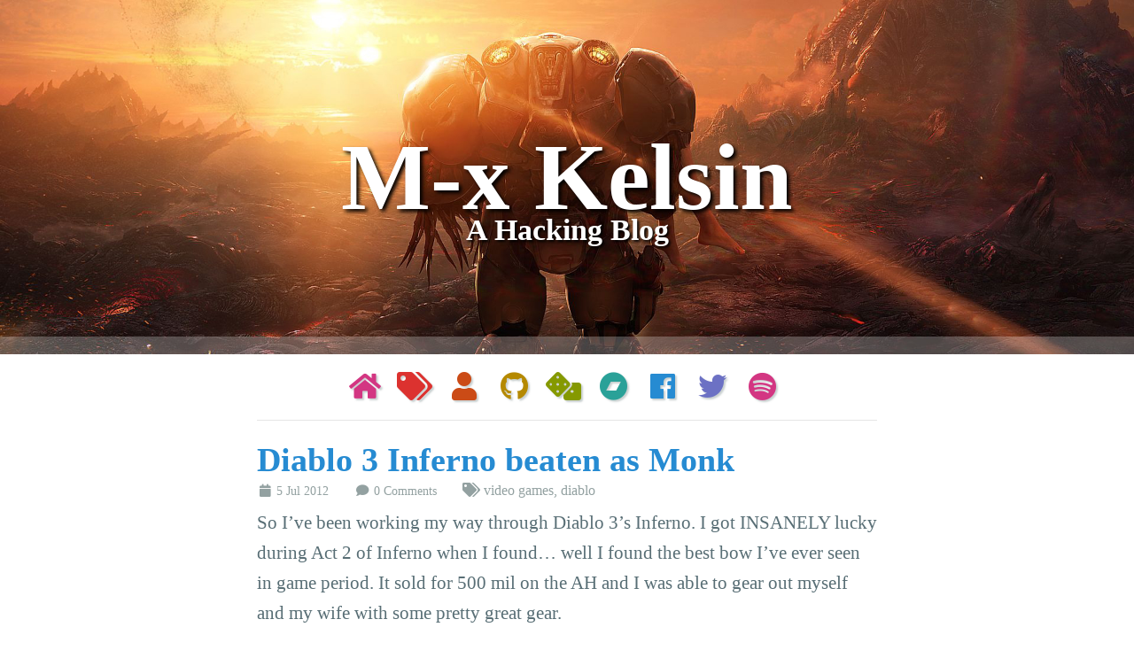

--- FILE ---
content_type: text/html; charset=utf-8
request_url: https://mx.kelsin.net/page15/
body_size: 2118
content:
<!DOCTYPE html><html><head>
    <meta charset="utf-8">
    <meta content="A Hacking Blog" property="description">

    <meta content="M-x Kelsin" property="og:site_name">
    <meta content="M-x Kelsin" property="og:title">
    <meta content="website" property="og:type">
    <meta content="A Hacking Blog" property="og:description">
    <meta content="http://mx.kelsin.net/page15/" property="og:url">
    
    <meta content="http://mx.kelsin.net/about/" property="article:author">
    <meta content="http://mx.kelsin.net/images/background.jpg" property="og:image">
    

    <title>M-x Kelsin</title>
    <meta name="viewport" content="initial-scale=1">

    <!-- TypeKit -->
    
    

    <!-- Main CSS -->
    <link rel="stylesheet" href="/css/kelsin.css">

    <!-- Icons -->
    <link rel="shortcut icon" href="/images/kelsin-32.png">
    <link rel="apple-touch-icon" href="/images/kelsin-152.png">

    <!-- Feeds -->
    <link href="/atom.xml" type="application/atom+xml" rel="alternate" title="ATOM Feed">
    <link href="/rss.xml" type="application/rss+xml" rel="alternate" title="RSS Feed">

    <!-- Glyphs -->
    <link rel="stylesheet" href="https://use.fontawesome.com/releases/v5.6.3/css/all.css" integrity="sha384-UHRtZLI+pbxtHCWp1t77Bi1L4ZtiqrqD80Kn4Z8NTSRyMA2Fd33n5dQ8lWUE00s/" crossorigin="anonymous">

    <!-- Disqus shortname -->
    
  <link type="text/css" href="https://wow.zamimg.com/css/universal.css?19" rel="stylesheet"></head>
  <body class="nojs webp" data-wh-webp="true">
    <header>
      <h1>M-x Kelsin</h1>
      
      <h2>A Hacking Blog</h2>
      
      <div class="bar"></div>
    </header>

    
    <nav>
  <a href="/" title="Home" class="magenta"><i class="fa fa-home fa-fw"></i></a>&nbsp;
  <a href="/tags/" title="Tags" class="red"><i class="fa fa-tags fa-fw"></i></a>&nbsp;
  <a href="/about/" title="About" class="orange"><i class="fa fa-user fa-fw"></i></a>&nbsp;
  
  <a href="https://github.com/kelsin" title="Github" class="yellow"><i class="fab fa-github fa-fw"></i></a>&nbsp;
  
  <a href="https://www.boardgamegeek.com/user/Kelsin" title="BoardGameGeek" class="green"><i class="fas fa-dice fa-fw"></i></a>&nbsp;
  
  <a href="http://kelsin.bandcamp.com/" title="Bandcamp" class="cyan"><i class="fab fa-bandcamp fa-fw"></i></a>&nbsp;
  
  <a href="https://facebook.com/kelsin" title="Facebook" class="blue"><i class="fab fa-facebook fa-fw"></i></a>&nbsp;
  
  <a href="https://twitter.com/kelsin5" title="Twitter" class="violet"><i class="fab fa-twitter fa-fw"></i></a>&nbsp;
  
  <a href="https://open.spotify.com/user/kelsin5" title="Spotify" class="magenta"><i class="fab fa-spotify fa-fw"></i></a>&nbsp;
  
  <hr>
</nav>


    <div class="container" id="content">
      
<section class="posts">
  
  <div class="post">
    <h2><a href="/2012/07/05/diablo-3-inferno-beaten-as-monk/">Diablo 3 Inferno beaten as Monk</a></h2>
    <div class="meta">
      <p class="date">
  <i class="fas fa-calendar fa-fw"></i>
  <a href="/2012/07/05/">5</a>
  <a href="/2012/07/">Jul</a>
  <a href="/2012/">2012</a>
</p>

      <p class="comments"><i class="fa fa-comment fa-fw"></i>&nbsp;<a href="/2012/07/05/diablo-3-inferno-beaten-as-monk/#disqus_thread">0 Comments</a></p>
      

<p class="tags"><i class="fa fa-tags fa-fw"></i>&nbsp;<a href="/tag/video-games">video games</a>,&nbsp;<a href="/tag/diablo">diablo</a></p>


    </div>
    <div class="body">
      <p>So I’ve been working my way through Diablo 3’s Inferno. I got INSANELY
lucky during Act 2 of Inferno when I found… well I found the best bow
I’ve ever seen in game period. It sold for 500 mil on the AH and I was
able to gear out myself and my wife with some pretty great gear.</p>


    </div>
  </div>
  
  <div class="post">
    <h2><a href="/2012/04/19/finally-playing-again/">Finally playing again</a></h2>
    <div class="meta">
      <p class="date">
  <i class="fas fa-calendar fa-fw"></i>
  <a href="/2012/04/19/">19</a>
  <a href="/2012/04/">Apr</a>
  <a href="/2012/">2012</a>
</p>

      <p class="comments"><i class="fa fa-comment fa-fw"></i>&nbsp;<a href="/2012/04/19/finally-playing-again/#disqus_thread">0 Comments</a></p>
      

<p class="tags"><i class="fa fa-tags fa-fw"></i>&nbsp;<a href="/tag/video-games">video games</a>,&nbsp;<a href="/tag/sc2">sc2</a></p>


    </div>
    <div class="body">
      <p>This past week I’ve finally started playing sc2 again. I started with
4v4’s winning all 5 placement matches (placing into Diamond) and then
losing my first real game tonight. The game I lost was a 3v4 though so I
don’t feel that bad about it.</p>


    </div>
  </div>
  
  <div class="post">
    <h2><a href="/2012/03/22/finding-lost-commits/">Finding lost commits</a></h2>
    <div class="meta">
      <p class="date">
  <i class="fas fa-calendar fa-fw"></i>
  <a href="/2012/03/22/">22</a>
  <a href="/2012/03/">Mar</a>
  <a href="/2012/">2012</a>
</p>

      <p class="comments"><i class="fa fa-comment fa-fw"></i>&nbsp;<a href="/2012/03/22/finding-lost-commits/#disqus_thread">0 Comments</a></p>
      

<p class="tags"><i class="fa fa-tags fa-fw"></i>&nbsp;<a href="/tag/git">git</a></p>


    </div>
    <div class="body">
      <div class="language-bash highlighter-rouge"><div class="highlight"><pre class="highlight"><code>git fsck <span class="nt">--full</span> <span class="nt">--no-reflogs</span> | <span class="nb">grep </span>commit
</code></pre></div></div>


    </div>
  </div>
  
  <div class="post">
    <h2><a href="/2012/02/10/sovereign-bank-anything-for-a-35-charge/">Sovereign Bank: Anything for a $35 charge</a></h2>
    <div class="meta">
      <p class="date">
  <i class="fas fa-calendar fa-fw"></i>
  <a href="/2012/02/10/">10</a>
  <a href="/2012/02/">Feb</a>
  <a href="/2012/">2012</a>
</p>

      <p class="comments"><i class="fa fa-comment fa-fw"></i>&nbsp;<a href="/2012/02/10/sovereign-bank-anything-for-a-35-charge/#disqus_thread">0 Comments</a></p>
      

<p class="tags"><i class="fa fa-tags fa-fw"></i>&nbsp;<a href="/tag/life">life</a></p>


    </div>
    <div class="body">
      <p>So after moving to CA we clearly don’t need our Sovereign Bank accounts
anymore. I set out the other day on a mission to clear all auto payments from
them, and also close the account.</p>


    </div>
  </div>
  
  <div class="post">
    <h2><a href="/2012/01/01/emacs-with-lion-fullscreen-support/">Emacs with Lion Fullscreen support (not working)</a></h2>
    <div class="meta">
      <p class="date">
  <i class="fas fa-calendar fa-fw"></i>
  <a href="/2012/01/01/">1</a>
  <a href="/2012/01/">Jan</a>
  <a href="/2012/">2012</a>
</p>

      <p class="comments"><i class="fa fa-comment fa-fw"></i>&nbsp;<a href="/2012/01/01/emacs-with-lion-fullscreen-support/#disqus_thread">0 Comments</a></p>
      

<p class="tags"><i class="fa fa-tags fa-fw"></i>&nbsp;<a href="/tag/emacs">emacs</a></p>


    </div>
    <div class="body">
      <p>I finally got around to play with full screen apps in lion and love it.  Of
course the one thing missing from my current setup is Emacs full screen support.</p>


    </div>
  </div>
  
</section>

<div class="pagination">
  
  <a href="/page16" class="next"><i class="fa fa-arrow-left fa-fw"></i>&nbsp;Older</a>
  
  
  <a href="/page14" class="previous">Newer&nbsp;<i class="fa fa-arrow-right fa-fw"></i></a>
  
</div>

    </div>

    <footer>
      <div class="shadow"></div>
      <div class="bar"></div>
      
      <nav>
  <a href="/" title="Home" class="magenta"><i class="fa fa-home fa-fw"></i></a>&nbsp;
  <a href="/tags/" title="Tags" class="red"><i class="fa fa-tags fa-fw"></i></a>&nbsp;
  <a href="/about/" title="About" class="orange"><i class="fa fa-user fa-fw"></i></a>&nbsp;
  
  <a href="https://github.com/kelsin" title="Github" class="yellow"><i class="fab fa-github fa-fw"></i></a>&nbsp;
  
  <a href="https://www.boardgamegeek.com/user/Kelsin" title="BoardGameGeek" class="green"><i class="fas fa-dice fa-fw"></i></a>&nbsp;
  
  <a href="http://kelsin.bandcamp.com/" title="Bandcamp" class="cyan"><i class="fab fa-bandcamp fa-fw"></i></a>&nbsp;
  
  <a href="https://facebook.com/kelsin" title="Facebook" class="blue"><i class="fab fa-facebook fa-fw"></i></a>&nbsp;
  
  <a href="https://twitter.com/kelsin5" title="Twitter" class="violet"><i class="fab fa-twitter fa-fw"></i></a>&nbsp;
  
  <a href="https://open.spotify.com/user/kelsin5" title="Spotify" class="magenta"><i class="fab fa-spotify fa-fw"></i></a>&nbsp;
  
  <hr>
</nav>

    </footer>

    
    
    
    
    
    
    
    
  

<div id="cboxOverlay" style="display: none;"></div><div id="colorbox" class="" role="dialog" tabindex="-1" style="display: none;"><div id="cboxWrapper"><div><div id="cboxTopLeft" style="float: left;"></div><div id="cboxTopCenter" style="float: left;"></div><div id="cboxTopRight" style="float: left;"></div></div><div style="clear: left;"><div id="cboxMiddleLeft" style="float: left;"></div><div id="cboxContent" style="float: left;"><div id="cboxTitle" style="float: left;"></div><div id="cboxCurrent" style="float: left;"></div><button type="button" id="cboxPrevious"></button><button type="button" id="cboxNext"></button><button type="button" id="cboxSlideshow"></button><div id="cboxLoadingOverlay" style="float: left;"></div><div id="cboxLoadingGraphic" style="float: left;"></div></div><div id="cboxMiddleRight" style="float: left;"></div></div><div style="clear: left;"><div id="cboxBottomLeft" style="float: left;"></div><div id="cboxBottomCenter" style="float: left;"></div><div id="cboxBottomRight" style="float: left;"></div></div></div><div style="position: absolute; width: 9999px; visibility: hidden; display: none; max-width: none;"></div></div><link rel="stylesheet" type="text/css" href="https://diablo3.blizzard.com/static/css/tooltips.css"></body></html>

--- FILE ---
content_type: text/css; charset=UTF-8
request_url: https://mx.kelsin.net/css/kelsin.css
body_size: 2983
content:
*{margin:0;padding:0}body,html{height:100%}body{background-color:#fff;color:#586e75;font-family:ff-meta-serif-web-pro,serif;font-size:16pt}body a{color:#268bd2;text-decoration:none;-webkit-transition:color .25s ease;transition:color .25s ease}body a:hover{color:#6c71c4;text-decoration:underline}h1,h2,h3,h4,h5,h6{font-family:ff-meta-web-pro;font-weight:700;line-height:1.2em}h1{font-size:2em;margin-bottom:0}h2{font-size:1.8em}h3{font-size:1.6em}h4{font-size:1.4em}h5{font-size:1.2em}h6{font-size:1em}hr{margin:1em auto;border:0;height:0;border-top:1px solid rgba(0,0,0,.1);width:700px}p{margin:0 0 1em}.gradient{height:20px;position:relative;width:100%;background:-webkit-radial-gradient(top center,ellipse farthest-side,rgba(0,0,0,.08),transparent);background:radial-gradient(ellipse farthest-side at top center,rgba(0,0,0,.08),transparent)}.gradient:before{content:"";display:block;position:absolute;top:0;right:0;left:0;height:3px;background:-webkit-gradient(linear,left top,right top,from(transparent),color-stop(rgba(0,0,0,.02)),color-stop(rgba(0,0,0,.02)),to(transparent));background:-webkit-linear-gradient(left,transparent,rgba(0,0,0,.02),rgba(0,0,0,.02),transparent);background:linear-gradient(left,transparent,rgba(0,0,0,.02),rgba(0,0,0,.02),transparent)}footer,header{clear:left}footer .shadow,header .shadow{position:absolute;height:100%;width:100%;background-color:#000;opacity:.6}header{height:400px;background:url(/images/background.jpg) center top no-repeat #000;-webkit-background-size:cover;background-size:cover;text-align:center;overflow:hidden;position:relative;color:#fff}header h1{font-family:ff-ernestine-web-pro;font-size:5em;text-shadow:3px 3px 4px #000;margin:0 60px 20px;-webkit-transition:text-shadow .25s ease;transition:text-shadow .25s ease;top:50%;-webkit-transform:translateY(-50%);-ms-transform:translateY(-50%);transform:translateY(-50%);position:relative}header h1:hover{text-shadow:4px 4px 4px #000}header h1.post{font-size:3em}header h2{font-family:ff-ernestine-web-pro;font-size:1.6em;text-shadow:2px 2px 3px #000;-webkit-transition:text-shadow .25s ease;transition:text-shadow .25s ease;position:absolute;bottom:120px;width:100%}header h2:hover{text-shadow:3px 3px 3px #000}header .bar{height:20px;opacity:.25;background-color:#fff;position:absolute;bottom:0;width:100%}header a,header a:hover{color:#fff;text-decoration:none}footer{height:200px;background:url(/images/background.jpg) center 100px no-repeat #000;-webkit-background-size:cover;background-size:cover;text-align:center;overflow:hidden;position:relative;color:#fff}footer .bar{height:20px;opacity:.25;background-color:#fff;position:absolute;top:0;width:100%}@media (max-width:799px){footer,header{-webkit-background-size:800px auto;background-size:800px auto}}nav{font-size:32px;line-height:42px;text-align:center;padding:16px 0 0;text-shadow:2px 2px 2px rgba(147,161,161,.5);background-color:#fff;z-index:5;width:100%;top:0}nav hr{margin-top:16px;margin-bottom:0}nav a.red{color:#dc322f}nav a.red:hover{color:#000}nav a.orange{color:#cb4b16}nav a.orange:hover{color:#000}nav a.yellow{color:#b58900}nav a.yellow:hover{color:#000}nav a.green{color:#859900}nav a.green:hover{color:#000}nav a.cyan{color:#2aa198}nav a.cyan:hover{color:#000}nav a.blue{color:#268bd2}nav a.blue:hover{color:#000}nav a.violet{color:#6c71c4}nav a.violet:hover{color:#000}nav a.magenta{color:#d33682}nav a.magenta:hover{color:#000}footer nav{background:0 0;top:20px;top:50%;-webkit-transform:translateY(-50%);-ms-transform:translateY(-50%);transform:translateY(-50%);position:relative}footer nav hr{display:none}footer nav a.red{color:#fff}footer nav a.red:hover{color:#dc322f}footer nav a.orange{color:#fff}footer nav a.orange:hover{color:#cb4b16}footer nav a.yellow{color:#fff}footer nav a.yellow:hover{color:#b58900}footer nav a.green{color:#fff}footer nav a.green:hover{color:#859900}footer nav a.cyan{color:#fff}footer nav a.cyan:hover{color:#2aa198}footer nav a.blue{color:#fff}footer nav a.blue:hover{color:#268bd2}footer nav a.violet{color:#fff}footer nav a.violet:hover{color:#6c71c4}footer nav a.magenta{color:#fff}footer nav a.magenta:hover{color:#d33682}#content{padding:1em 0}.container{width:700px;margin:0 auto;line-height:1.5}.pagination{font-family:ff-meta-web-pro;font-weight:700;margin-bottom:1em;clear:both;overflow:auto}.pagination a.next{float:left}.pagination a.previous{float:right}.pagination a:hover{text-decoration:none}aside,section{position:relative}section.posts div.post{margin-bottom:1em}section.posts h1{font-size:1.6em}section.posts h1 a:hover{text-decoration:none}section.posts p{line-height:1.6em;margin-bottom:2em}section.posts p.comments,section.posts p.date{font-size:.9em;color:#93a1a1;margin-bottom:.2em}section.posts .post .meta{overflow:auto;position:relative;border:none;left:0;top:0;width:auto}section.posts .post .meta p{float:left;margin-right:2em}section.tags #tags{font-size:.7em;margin-top:40px;position:relative}section.tags #tags .tag{-webkit-column-break-inside:avoid;page-break-inside:avoid;break-inside:avoid;margin-bottom:2em;float:left;width:220px}section.tags #tags .tag h3{padding:5px 10px}section.tags #tags .tag ul{list-style:none;padding:5px;background-color:#f6f6f6;border-radius:3px}section.tags #tags .tag ul li{padding:5px;border-bottom:1px solid #ececec}section.tags #tags .tag ul li a{color:#586e75}section.tags #tags .tag ul li:first-child{padding-top:0}section.tags #tags .tag ul li:last-child{margin-bottom:0;border-bottom:none;padding-bottom:0}section.tags #cloud{text-align:justify;line-height:2em}section.tags #cloud .small{font-size:.6em}section.tags #cloud .large{font-size:1.4em}section.tags #cloud .huge{font-size:1.8em}section.tags .anchor{display:block;position:relative;top:-90px;visibility:hidden}.icon{width:100px;text-align:right;font-size:2em;position:absolute;left:-120px;line-height:1;vertical-align:top}.about .icon{color:#d33682}.life .icon{color:#dc322f}.code .icon{color:#cb4b16}.board-games .icon{color:#6c71c4}.video-games .icon{color:#268bd2}.sharing{height:20px;margin-bottom:1em;clear:both}.sharing>*{width:150px!important}.sharing .fb-like span{vertical-align:top!important;top:1px!important}.post{position:relative}.post .meta{font-size:12pt;position:absolute;width:160px;left:-200px;top:0;border-right:1px solid rgba(0,0,0,.1);padding-right:20px;margin-right:20px;color:#93a1a1}.post .meta p{text-align:right;margin-bottom:.4em;height:24px;line-height:24px}.post .meta ul{text-align:right;list-style:none}.post .meta ul li{margin-bottom:.4em;height:24px;line-height:24px}.post .meta a{color:#93a1a1}.post .meta a:hover{color:#6c71c4}.post .meta .share a{display:inline-block;height:24px;width:24px;border-radius:3px;vertical-align:bottom;color:#fff}.post .meta .share a.facebook{background-color:#268bd2}.post .meta .share a.reddit{background-color:#dc322f;background-image:url(/images/reddit.png)}.post .meta .share a.twitter{background-color:#6c71c4;background-image:url(/images/twitter.png)}.post .body h1,.post .body h2,.post .body h3,.post .body h4,.post .body h5,.post .body h6{margin-top:1em;margin-bottom:.4em;clear:left}.post .body h1{font-size:1.6em}.post .body h2{font-size:1.4em}.post .body h3{font-size:1.2em}.post .body h4{font-size:1.1em}.post .body h5{font-size:1em}.post .body h6{font-size:.9em}.post .body p{clear:left}.post .body p a img{border:1px solid #93a1a1;padding:4px;-webkit-box-shadow:0 1px 2px rgba(0,0,0,.5);box-shadow:0 1px 2px rgba(0,0,0,.5);margin:0 20px 20px 0;float:left;border-radius:3px}.post .body p a:nth-child(4n+0) img{margin-right:0}.post .body p img.emoji{position:relative;top:-3px}.post .body hr{margin:1em 0;border:0;height:0;border-top:1px solid rgba(0,0,0,.1);border-bottom:1px solid rgba(255,255,255,.3)}.post .body blockquote{background:#fdf6e3;color:#657b83;border-radius:6px;-webkit-box-shadow:3px 3px #eee8d5;box-shadow:3px 3px #eee8d5;margin:1em 0 2em;padding:10px 10px 7px;border-left:10px solid #268bd2;font-size:14pt;quotes:"\201C" "\201D" "\2018" "\2019"}.post .body blockquote:before{color:#93a1a1;content:'“';font-size:4em;line-height:.1em;margin-right:.1em;vertical-align:-.4em}.post .body blockquote p{display:inline}.post .body ol,.post .body ul{margin:1em 3em;font-size:14pt;list-style-position:outside}.post .body ol ol,.post .body ol ul,.post .body ul ol,.post .body ul ul{margin:0 0 0 1.35em}.post .body ul{list-style-type:disc}.post .body ol{list-style-type:decimal}.post .body ol ol{list-style-type:lower-alpha}.post .body ol ol ol{list-style-type:lower-roman}.post .body ol ol ol ol{list-style-type:decimal}.post .body ol ol ol ol ol{list-style-type:lower-alpha}.post .body ol ol ol ol ol ol{list-style-type:lower-roman}.post .body dl{overflow:auto;margin:1em 0;font-size:14pt}.post .body dl dt{clear:left;float:left;width:178px;text-align:right;font-weight:700;padding:4px 8px 4px 4px}.post .body dl dd{border-left:1px solid #93a1a1;padding:4px 4px 4px 8px;float:left;max-width:467px}.post .body table{margin:1em auto;border-collapse:separate;border-spacing:0 0;font-size:14pt}.post .body table td,.post .body table th{text-align:left;padding:.2em 10px}.post .body table th{border-bottom:2px solid #93a1a1;font-weight:700}.post .body table td{border-bottom:1px solid #93a1a1}.post .body table tbody tr:last-child td{border:none}#content>.post .body>p:first-child:first-letter{float:left;color:#d33682;font-size:3.4em;line-height:.9em;padding-right:4px;margin-bottom:-10px}.post .body li code,.post .body p code{font-family:Monaco,monospace;font-size:12pt;background-color:#fdf6e3;color:#657b83;border:1px solid #eee8d5;border-radius:3px;padding:2px 4px;white-space:nowrap}.post .body pre{font-size:12pt;background:#fdf6e3;color:#657b83;border-radius:6px;-webkit-box-shadow:3px 3px #eee8d5;box-shadow:3px 3px #eee8d5;margin:1em 0 2em;padding:10px;font-family:Monaco,monospace;border:1px solid #eee8d5;overflow:auto;max-height:400px}.post .body pre code{font-family:Monaco,Consolas,Menlo,monospace}.post .body pre::-webkit-scrollbar{height:6px;width:6px;background-color:#fdf6e3;border-radius:0 0 3px 3px}.post .body pre::-webkit-scrollbar-thumb{background-color:#93a1a1;border-radius:3px}.post .body pre::-webkit-scrollbar-corner{display:none}.post .body .highlight{color:#657b83!important;background-color:#fdf6e3!important}.post .body .highlight .lineno{color:#93a1a1!important}.post .body .highlight .err{color:#dc322f!important;background-color:#eee8d5!important}.post .body .highlight .cp{color:#93a1a1!important;font-weight:700!important}.post .body .highlight .cs{color:#93a1a1!important;font-weight:700!important;font-style:italic!important}.post .body .highlight .gd{background-color:#fdd!important}.post .body .highlight .gd .x{background-color:#faa!important}.post .body .highlight .ge{font-style:italic!important}.post .body .highlight .gi{background-color:#dfd!important}.post .body .highlight .gi .x{background-color:#afa!important}.post .body .highlight .go{color:#657b83!important}.post .body .highlight .gu{color:#d33682!important;font-weight:700!important}.post .body .highlight .gs{font-weight:700!important}.post .body .highlight .gr,.post .body .highlight .gt{color:#d33682!important}.post .body .highlight .gh,.post .body .highlight .gp{color:#93a1a1!important}.post .body .highlight .nb{color:#859900!important}.post .body .highlight .ni{color:#d33682!important}.post .body .highlight .nt{color:#268bd2!important}.post .body .highlight .w{color:#93a1a1!important}.post .body .highlight .sr{color:#859900!important}.post .body .highlight .ss{color:#2aa198!important}.post .body .highlight .c,.post .body .highlight .c1,.post .body .highlight .cm{color:#93a1a1!important;font-style:italic!important}.post .body .highlight .k,.post .body .highlight .kc,.post .body .highlight .kd,.post .body .highlight .kp,.post .body .highlight .kr,.post .body .highlight .kt,.post .body .highlight .o,.post .body .highlight .ow{font-weight:700!important}.post .body .highlight .k{color:#859900!important}.post .body .highlight .kt{color:#b58900!important}.post .body .highlight .bp,.post .body .highlight .nn{color:#586e75!important}.post .body .highlight .nc{color:#b58900!important;font-weight:700!important}.post .body .highlight .il,.post .body .highlight .m,.post .body .highlight .mf,.post .body .highlight .mh,.post .body .highlight .mi,.post .body .highlight .mo,.post .body .highlight .na,.post .body .highlight .nv,.post .body .highlight .s,.post .body .highlight .s1,.post .body .highlight .s2,.post .body .highlight .sb,.post .body .highlight .sc,.post .body .highlight .sd,.post .body .highlight .se,.post .body .highlight .sh,.post .body .highlight .si,.post .body .highlight .sx{color:#2aa198!important}.post .body .highlight .no{color:#b58900!important}.post .body .highlight .vc,.post .body .highlight .vg,.post .body .highlight .vi{color:#268bd2!important}.post .body .highlight .ne,.post .body .highlight .nf{color:#dc322f!important;font-weight:700!important}#cboxOverlay,#cboxWrapper,#colorbox{position:absolute;top:0;left:0;z-index:9999;overflow:hidden}#cboxWrapper{max-width:none}#cboxOverlay{position:fixed;width:100%;height:100%}#cboxBottomLeft,#cboxMiddleLeft{clear:left}#cboxContent{position:relative}#cboxLoadedContent{overflow:auto;-webkit-overflow-scrolling:touch}#cboxTitle{margin:0}#cboxLoadingGraphic,#cboxLoadingOverlay{position:absolute;top:0;left:0;width:100%;height:100%}#cboxClose,#cboxNext,#cboxPrevious,#cboxSlideshow{cursor:pointer}.cboxPhoto{float:left;margin:auto;display:block;max-width:none;-ms-interpolation-mode:bicubic}.cboxIframe{width:100%;height:100%;display:block;border:0;padding:0;margin:0}#cboxContent,#cboxLoadedContent,#colorbox{box-sizing:content-box;-moz-box-sizing:content-box;-webkit-box-sizing:content-box}#cboxOverlay{background:#000}#colorbox{outline:0}#cboxContent{margin-top:32px;overflow:visible}.cboxIframe{background:#fff}#cboxError{padding:50px;border:1px solid #ccc}.cboxPhoto{border:1px solid #000}#cboxLoadingGraphic{background:url(/images/loading.gif) center center no-repeat}#cboxLoadingOverlay{background:#000}#cboxTitle{position:absolute;top:-22px;left:0;color:#000}#cboxCurrent{position:absolute;top:-22px;right:205px;text-indent:-9999px}#cboxClose,#cboxNext,#cboxPrevious,#cboxSlideshow{border:0;padding:0;margin:0;overflow:visible;text-indent:-9999px;width:20px;height:20px;position:absolute;top:-20px;outline:0}#cboxPrevious{right:44px}#cboxNext{right:22px}#cboxClose{right:0}.cboxSlideshow_off #cboxPrevious,.cboxSlideshow_on #cboxPrevious{right:66px}.cboxSlideshow_off #cboxSlideshow,.cboxSlideshow_on #cboxSlideshow{right:44px}#cboxClose,#cboxNext,#cboxPrevious{color:#fff;background:0 0}#cboxClose:before,#cboxNext:before,#cboxPrevious:before{text-indent:0;position:absolute;top:2px;left:4px;font-size:14px;font-family:FontAwesome}#cboxClose:before{content:'';font-size:18px;top:0;left:3px}#cboxNext:before{content:''}#cboxPrevious:before{content:'';left:3px}